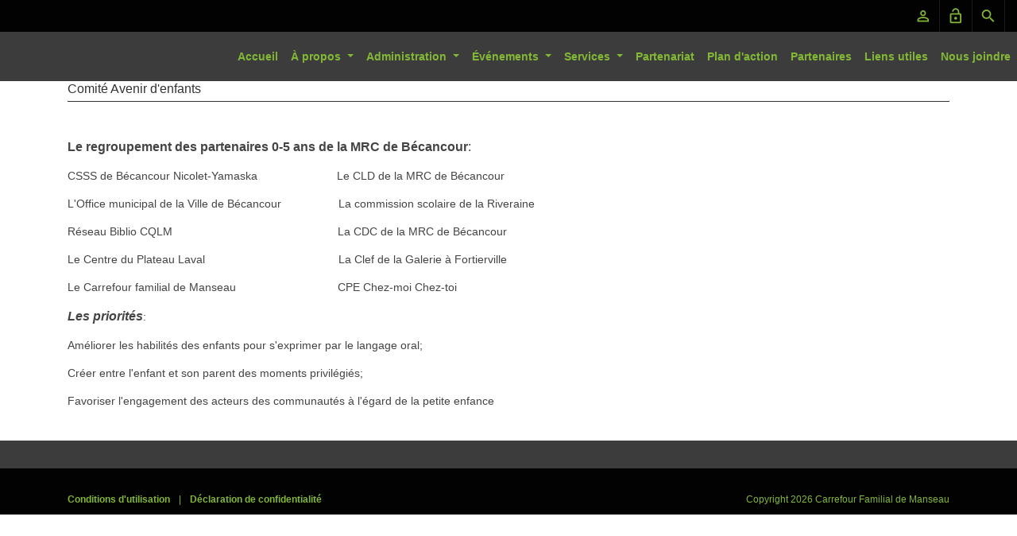

--- FILE ---
content_type: text/html; charset=utf-8
request_url: https://cfmanseau.org/Administration/Comit%C3%A9s/Comit%C3%A9Avenirdenfants.aspx
body_size: 9482
content:
<!DOCTYPE html>
<html  lang="fr-FR">
<head id="Head">
<!--*********************************************-->
<!-- DNN Platform - http://www.dnnsoftware.com   -->
<!-- Copyright (c) 2002-2018, by DNN Corporation -->
<!--*********************************************-->
<meta content="text/html; charset=UTF-8" http-equiv="Content-Type" />
<meta name="REVISIT-AFTER" content="1 DAYS" />
<meta name="RATING" content="GENERAL" />
<meta name="RESOURCE-TYPE" content="DOCUMENT" />
<meta content="text/javascript" http-equiv="Content-Script-Type" />
<meta content="text/css" http-equiv="Content-Style-Type" />
<title>
	Carrefour Familial de Manseau > Administration > Comités > Comité Avenir d'enfants
</title><meta id="MetaDescription" name="DESCRIPTION" content="Carrefour Familial de Manseau" /><meta id="MetaKeywords" name="KEYWORDS" content="DotNetNuke, DNN, Content, Management, CMS,DotNetNuke,DNN" /><meta id="MetaGenerator" name="GENERATOR" content="DotNetNuke " /><meta id="MetaRobots" name="ROBOTS" content="INDEX, FOLLOW" /><link href="/Resources/Shared/stylesheets/dnndefault/7.0.0/default.css?cdv=72" type="text/css" rel="stylesheet"/><link href="/Resources/Search/SearchSkinObjectPreview.css?cdv=72" type="text/css" rel="stylesheet"/><link href="/Portals/_default/skins/dnnbootsterv2/skin.css?cdv=72" type="text/css" rel="stylesheet"/><link href="/Portals/0/portal.css?cdv=72" type="text/css" rel="stylesheet"/><link href="https://maxcdn.bootstrapcdn.com/bootstrap/4.0.0/css/bootstrap.min.css?cdv=72" type="text/css" rel="stylesheet"/><link href="https://cdnjs.cloudflare.com/ajax/libs/font-awesome/4.7.0/css/font-awesome.css?cdv=72" type="text/css" rel="stylesheet"/><link href="https://cdnjs.cloudflare.com/ajax/libs/octicons/4.4.0/octicons.min.css?cdv=72" type="text/css" rel="stylesheet"/><link href="/Portals/_default/skins/dnnbootsterv2/assets/css/dnnbootster.css?cdv=72" type="text/css" rel="stylesheet"/><link href="/Portals/_default/skins/dnnbootsterv2/assets/themes/_default.css?cdv=72" type="text/css" rel="stylesheet"/><script src="/Resources/libraries/jQuery/03_02_01/jquery.js?cdv=72" type="text/javascript"></script><script src="/Resources/libraries/jQuery-Migrate/03_00_00/jquery-migrate.js?cdv=72" type="text/javascript"></script><script src="/Resources/libraries/jQuery-UI/01_12_01/jquery-ui.js?cdv=72" type="text/javascript"></script><meta name="viewport" content="width=device-width, initial-scale=1.0" /></head>
<body id="Body">
    
    <form method="post" action="/Administration/Comit&#233;s/Comit&#233;Avenirdenfants.aspx" id="Form" enctype="multipart/form-data">
<div class="aspNetHidden">
<input type="hidden" name="__EVENTTARGET" id="__EVENTTARGET" value="" />
<input type="hidden" name="__EVENTARGUMENT" id="__EVENTARGUMENT" value="" />
<input type="hidden" name="__VIEWSTATE" id="__VIEWSTATE" value="y8Md31+SWVGQ+zyFsOVQCWQPuQtsscEhwAp4nw2+sa87oF9CeSk1zr1lzyYsXOmdN95ZdXUR5ZB4JQzDI/x0175b5w6o8a5cl7KWRTm8L9sFoJNWVwHajnilpKr1oXXd6b8oJJtsUaJSRgJQ2Ee59q4+QARX/xeLqGaOysCknk1dN4seAp6TYfnGtdYz1hoVtfiQ2DiGKxACe7/yfPcv2Hzdqk0=" />
</div>

<script type="text/javascript">
//<![CDATA[
var theForm = document.forms['Form'];
if (!theForm) {
    theForm = document.Form;
}
function __doPostBack(eventTarget, eventArgument) {
    if (!theForm.onsubmit || (theForm.onsubmit() != false)) {
        theForm.__EVENTTARGET.value = eventTarget;
        theForm.__EVENTARGUMENT.value = eventArgument;
        theForm.submit();
    }
}
//]]>
</script>


<script src="/WebResource.axd?d=pynGkmcFUV0QF9FUpIg6KTlBBnoiILgGc0U2JvJwAdqS2Pg2838tp0JWZps1&amp;t=638901397900000000" type="text/javascript"></script>


<script type="text/javascript">
//<![CDATA[
var __cultureInfo = {"name":"fr-FR","numberFormat":{"CurrencyDecimalDigits":2,"CurrencyDecimalSeparator":",","IsReadOnly":false,"CurrencyGroupSizes":[3],"NumberGroupSizes":[3],"PercentGroupSizes":[3],"CurrencyGroupSeparator":" ","CurrencySymbol":"€","NaNSymbol":"NaN","CurrencyNegativePattern":8,"NumberNegativePattern":1,"PercentPositivePattern":0,"PercentNegativePattern":0,"NegativeInfinitySymbol":"-∞","NegativeSign":"-","NumberDecimalDigits":2,"NumberDecimalSeparator":",","NumberGroupSeparator":" ","CurrencyPositivePattern":3,"PositiveInfinitySymbol":"∞","PositiveSign":"+","PercentDecimalDigits":2,"PercentDecimalSeparator":",","PercentGroupSeparator":" ","PercentSymbol":"%","PerMilleSymbol":"‰","NativeDigits":["0","1","2","3","4","5","6","7","8","9"],"DigitSubstitution":1},"dateTimeFormat":{"AMDesignator":"","Calendar":{"MinSupportedDateTime":"\/Date(-62135578800000)\/","MaxSupportedDateTime":"\/Date(253402300799999)\/","AlgorithmType":1,"CalendarType":1,"Eras":[1],"TwoDigitYearMax":2029,"IsReadOnly":false},"DateSeparator":"/","FirstDayOfWeek":1,"CalendarWeekRule":2,"FullDateTimePattern":"dddd d MMMM yyyy HH:mm:ss","LongDatePattern":"dddd d MMMM yyyy","LongTimePattern":"HH:mm:ss","MonthDayPattern":"d MMMM","PMDesignator":"","RFC1123Pattern":"ddd, dd MMM yyyy HH\u0027:\u0027mm\u0027:\u0027ss \u0027GMT\u0027","ShortDatePattern":"dd/MM/yyyy","ShortTimePattern":"HH:mm","SortableDateTimePattern":"yyyy\u0027-\u0027MM\u0027-\u0027dd\u0027T\u0027HH\u0027:\u0027mm\u0027:\u0027ss","TimeSeparator":":","UniversalSortableDateTimePattern":"yyyy\u0027-\u0027MM\u0027-\u0027dd HH\u0027:\u0027mm\u0027:\u0027ss\u0027Z\u0027","YearMonthPattern":"MMMM yyyy","AbbreviatedDayNames":["dim.","lun.","mar.","mer.","jeu.","ven.","sam."],"ShortestDayNames":["di","lu","ma","me","je","ve","sa"],"DayNames":["dimanche","lundi","mardi","mercredi","jeudi","vendredi","samedi"],"AbbreviatedMonthNames":["janv.","févr.","mars","avr.","mai","juin","juil.","août","sept.","oct.","nov.","déc.",""],"MonthNames":["janvier","février","mars","avril","mai","juin","juillet","août","septembre","octobre","novembre","décembre",""],"IsReadOnly":false,"NativeCalendarName":"calendrier grégorien","AbbreviatedMonthGenitiveNames":["janv.","févr.","mars","avr.","mai","juin","juil.","août","sept.","oct.","nov.","déc.",""],"MonthGenitiveNames":["janvier","février","mars","avril","mai","juin","juillet","août","septembre","octobre","novembre","décembre",""]},"eras":[1,"ap. J.-C.",null,0]};//]]>
</script>

<script src="/ScriptResource.axd?d=NJmAwtEo3IpB2qHRNvCrWDU-QVdkrKanGpo7Z_9R4K9HcHvw6Rhizqfp2BjEyQYX4_iox1vL7xp0b-eDaIk4kxrVAGZsLB1nWBqgZwpri4shgvgbE7mOhnzF5Ldbhia0NMDrWg2&amp;t=5c0e0825" type="text/javascript"></script>
<script src="/ScriptResource.axd?d=dwY9oWetJoJlsfqVqgldZsADi3LhVCBaDeswLEgBM42FpSu0f5U0k-4tg2sw1ZwQxloPhLC2X6MV6xMsG5YC9dbCv_MBIxcN5N87bIhS5ZW2_sNtxP6gwHfnH7nuqifK-dDIg89B_L-xPaOL0&amp;t=5c0e0825" type="text/javascript"></script>
<div class="aspNetHidden">

	<input type="hidden" name="__VIEWSTATEGENERATOR" id="__VIEWSTATEGENERATOR" value="CA0B0334" />
	<input type="hidden" name="__VIEWSTATEENCRYPTED" id="__VIEWSTATEENCRYPTED" value="" />
</div><script src="/js/dnn.js?cdv=72" type="text/javascript"></script><script src="/js/dnn.modalpopup.js?cdv=72" type="text/javascript"></script><script src="/Resources/Shared/Scripts/jquery/jquery.hoverIntent.min.js?cdv=72" type="text/javascript"></script><script src="/js/dnncore.js?cdv=72" type="text/javascript"></script><script src="/Resources/Search/SearchSkinObjectPreview.js?cdv=72" type="text/javascript"></script><script src="/js/dnn.servicesframework.js?cdv=72" type="text/javascript"></script>
<script type="text/javascript">
//<![CDATA[
Sys.WebForms.PageRequestManager._initialize('ScriptManager', 'Form', [], [], [], 90, '');
//]]>
</script>

        
        
        



<!--CDF(Css|https://maxcdn.bootstrapcdn.com/bootstrap/4.0.0/css/bootstrap.min.css?cdv=72|DnnPageHeaderProvider|100)-->
<!--CDF(Css|https://cdnjs.cloudflare.com/ajax/libs/font-awesome/4.7.0/css/font-awesome.css?cdv=72|DnnPageHeaderProvider|100)-->
<!--CDF(Css|https://cdnjs.cloudflare.com/ajax/libs/open-iconic/1.1.1/font/css/open-iconic-bootstrap.css?cdv=72|DnnPageHeaderProvider|100)-->
<!--CDF(Css|https://cdnjs.cloudflare.com/ajax/libs/octicons/4.4.0/octicons.min.css?cdv=72|DnnPageHeaderProvider|100)-->

<!--CDF(Css|/Portals/_default/skins/dnnbootsterv2/assets/css/dnnbootster.css?cdv=72|DnnPageHeaderProvider|100)-->
<!--CDF(Css|/Portals/_default/skins/dnnbootsterv2/assets/themes/_default.css?cdv=72|DnnPageHeaderProvider|100)-->
<div class="dnnbooster">
    <header>
        <div class="fixed-top controlbarfix">        
            <div class="container-fluid">
    <div class="row topbar">
        <div class="col-md-12">
            <div class="float-left"><!-- Languages -->
    <div class="language-object" >


</div>
<!-- ./Languages --> </div>
            <div class="float-right"><ul class="list-inline general-functions">            

    <!-- Search -->
    <li class="list-inline-item">
        <a href="#searchReveal"
            data-toggle="collapse" 
            data-target="#searchReveal" 
            aria-expanded="false" 
            aria-controls="searchReveal">
                <i class="material-icons">search</i>
        </a>        
    </li><!-- ./Search -->    

    <!-- Login -->
    <li class="list-inline-item">
        
<div id="dnn_dnnLogin_loginGroup" class="loginGroup">
    <a id="dnn_dnnLogin_enhancedLoginLink" class="LoginLink" rel="nofollow" onclick="return dnnModal.show(&#39;https://cfmanseau.org/login.aspx?ReturnUrl=/Administration/Comit%C3%A9s/Comit%C3%A9Avenirdenfants.aspx&amp;popUp=true&#39;,/*showReturn*/true,300,650,true,&#39;&#39;)" href="https://cfmanseau.org/login.aspx?ReturnUrl=%2fAdministration%2fComit%c3%a9s%2fComit%c3%a9Avenirdenfants.aspx"><i class="material-icons">lock_open</i></a>
</div>
    </li><!-- ./Login -->

    
        <!-- Register -->
        <li class="list-inline-item">
            
<div id="dnn_dnnUserRegister_registerGroup" class="registerGroup">
    <ul class="buttonGroup">
        
        
    	<li class="userDisplayName"><a id="dnn_dnnUserRegister_enhancedRegisterLink" class="register" rel="nofollow" onclick="return dnnModal.show(&#39;https://cfmanseau.org/register.aspx?returnurl=https%253a%252f%252fcfmanseau.org%252fAdministration%252fComit%25c3%25a9s%252fComit%25c3%25a9Avenirdenfants.aspx&amp;popUp=true&#39;,/*showReturn*/true,600,950,true,&#39;&#39;)" href="https://cfmanseau.org/register.aspx?returnurl=https%3a%2f%2fcfmanseau.org%2fAdministration%2fComit%c3%a9s%2fComit%c3%a9Avenirdenfants.aspx"><i class="material-icons">perm_identity</i></a></li>
                                               
    </ul>
</div>
        </li>
    

</ul></div>
        </div>
    </div><!-- ./row -->
</div><div class="collapse search-bar" id="searchReveal">
    <div class="container">
        <div class="row">
            <div class="col-md-12">
                <span id="dnn_dnnSearch_ClassicSearch">
    
    
    <span class="searchInputContainer" data-moreresults="Voir plus de résultats" data-noresult="Aucun résultat trouvé">
        <input name="dnn$dnnSearch$txtSearch" type="text" maxlength="255" size="20" id="dnn_dnnSearch_txtSearch" class="NormalTextBox" aria-label="Search" autocomplete="off" placeholder="Rechercher..." />
        <a class="dnnSearchBoxClearText" title="Effacer texte recherché"></a>
    </span>
    <a id="dnn_dnnSearch_cmdSearch" class="SearchButton" href="javascript:__doPostBack(&#39;dnn$dnnSearch$cmdSearch&#39;,&#39;&#39;)">Search</a>
</span>


<script type="text/javascript">
    $(function() {
        if (typeof dnn != "undefined" && typeof dnn.searchSkinObject != "undefined") {
            var searchSkinObject = new dnn.searchSkinObject({
                delayTriggerAutoSearch : 400,
                minCharRequiredTriggerAutoSearch : 2,
                searchType: 'S',
                enableWildSearch: true,
                cultureCode: 'fr-FR',
                portalId: -1
                }
            );
            searchSkinObject.init();
            
            
            // attach classic search
            var siteBtn = $('#dnn_dnnSearch_SiteRadioButton');
            var webBtn = $('#dnn_dnnSearch_WebRadioButton');
            var clickHandler = function() {
                if (siteBtn.is(':checked')) searchSkinObject.settings.searchType = 'S';
                else searchSkinObject.settings.searchType = 'W';
            };
            siteBtn.on('change', clickHandler);
            webBtn.on('change', clickHandler);
            
            
        }
    });
</script>

            </div>
        </div>
    </div> 
</div><nav class="navbar navbar-expand-md">

    <div class="navbar-brand float-left"><a id="dnn_LOGO1_hypLogo" title="Carrefour Familial de Manseau" aria-label="Carrefour Familial de Manseau" href="https://cfmanseau.org/Accueil.aspx"></a></div>
    <div class="float-right">
        <button class="navbar-toggler" type="button" data-toggle="collapse" data-target="#dnnbootsterNav" aria-controls="exCollapsingNavbar" aria-expanded="false" aria-label="Toggle navigation">
            <span class="toggle-bar top"></span>
            <span class="toggle-bar middle1"></span>
            <span class="toggle-bar middle2"></span>
            <span class="toggle-bar bottom"></span>
        </button>

    </div>
  
    <div class="collapse navbar-collapse" id="dnnbootsterNav">
        

<!-- ./ helper -->

        <ul class="navbar-nav ml-auto">
                    <li class="nav-item "><a class="nav-link" href="https://cfmanseau.org/Accueil.aspx">Accueil</a></li>
                    <li class="nav-item  dropdown">
                        <a class="nav-link dropdown-toggle" data-toggle="dropdown" href="https://cfmanseau.org/&#192;propos.aspx" id="navbarDropdownMenuLink" aria-haspopup="true" aria-expanded="false">
                            &#192; propos
                        </a>
                                <ul class="dropdown-menu dropdown-menu-right" aria-labelledby="navbarDropdownMenuLink">
                    <li><a class="dropdown-item" href="https://cfmanseau.org/&#192;propos/Historique.aspx">Historique</a></li>                     <li><a class="dropdown-item" href="https://cfmanseau.org/&#192;propos/Objectifs.aspx">Objectifs</a></li>                     <li><a class="dropdown-item" href="https://cfmanseau.org/&#192;propos/Lettredelapr&#233;sidente.aspx">Lettre de la pr&#233;sidente</a></li>                     <li><a class="dropdown-item" href="https://cfmanseau.org/&#192;propos/Lettredeladirectrice.aspx">Lettre de la directrice</a></li>           
        </ul>

                    </li>
                    <li class="nav-item  dropdown">
                        <a class="nav-link dropdown-toggle" data-toggle="dropdown" href="https://cfmanseau.org/Administration.aspx" id="navbarDropdownMenuLink" aria-haspopup="true" aria-expanded="false">
                            Administration
                        </a>
                                <ul class="dropdown-menu dropdown-menu-right" aria-labelledby="navbarDropdownMenuLink">
                    <li class="dropdown-submenu">
                        <a class="dropdown-item dropdown-toggle" href="https://cfmanseau.org/Administration/Comit&#233;s.aspx">Comit&#233;s <span class="caret"></span></a>
                                <ul class="dropdown-menu dropdown-menu-right" aria-labelledby="navbarDropdownMenuLink">
                    <li><a class="dropdown-item" href="https://cfmanseau.org/Administration/Comit&#233;s/Comit&#233;Avenirdenfants.aspx">Comit&#233; Avenir d&#39;enfants</a></li>                     <li><a class="dropdown-item" href="https://cfmanseau.org/Administration/Comit&#233;s/Corporationded&#233;veloppementcommunautaire.aspx">Corporation de d&#233;veloppement communautaire</a></li>                     <li><a class="dropdown-item" href="https://cfmanseau.org/Administration/Comit&#233;s/RegroupementdesorganismescommunautairesFamille.aspx">Regroupement des organismes communautaires Famille</a></li>                     <li><a class="dropdown-item" href="https://cfmanseau.org/Administration/Comit&#233;s/Comit&#233;s&#224;linterne.aspx">Comit&#233;s &#224; l&#39;interne</a></li>           
        </ul>

                    </li>
                    <li><a class="dropdown-item" href="https://cfmanseau.org/Administration/Conseildadministration.aspx">Conseil d&#39;administration</a></li>                     <li><a class="dropdown-item" href="https://cfmanseau.org/Administration/&#201;quipedetravail.aspx">&#201;quipe de travail</a></li>           
        </ul>

                    </li>
                    <li class="nav-item  dropdown">
                        <a class="nav-link dropdown-toggle" data-toggle="dropdown" href="https://cfmanseau.org/&#201;v&#233;nements.aspx" id="navbarDropdownMenuLink" aria-haspopup="true" aria-expanded="false">
                            &#201;v&#233;nements
                        </a>
                                <ul class="dropdown-menu dropdown-menu-right" aria-labelledby="navbarDropdownMenuLink">
                    <li><a class="dropdown-item" href="https://cfmanseau.org/&#201;v&#233;nements/&#192;venirauCFM.aspx">&#192; venir au CFM</a></li>           
        </ul>

                    </li>
                    <li class="nav-item  dropdown">
                        <a class="nav-link dropdown-toggle" data-toggle="dropdown" href="https://cfmanseau.org/Services.aspx" id="navbarDropdownMenuLink" aria-haspopup="true" aria-expanded="false">
                            Services
                        </a>
                                <ul class="dropdown-menu dropdown-menu-right" aria-labelledby="navbarDropdownMenuLink">
                    <li><a class="dropdown-item" href="https://cfmanseau.org/Services/Actionjeunes512ans.aspx">Action jeunes 5/12 ans</a></li>                     <li><a class="dropdown-item" href="https://cfmanseau.org/Services/Maisondesjeunes.aspx">Maison des jeunes</a></li>                     <li><a class="dropdown-item" href="https://cfmanseau.org/Services/Cuisinescommunautaires.aspx">Cuisines communautaires</a></li>                     <li><a class="dropdown-item" href="https://cfmanseau.org/Services/D&#238;nerparent-enfant.aspx">D&#238;ner parent-enfant</a></li>                     <li><a class="dropdown-item" href="https://cfmanseau.org/Services/LaboratoireInternet.aspx">Laboratoire Internet</a></li>                     <li><a class="dropdown-item" href="https://cfmanseau.org/Services/Aideder&#233;f&#233;rencesetd&#233;pannage.aspx">Aide de r&#233;f&#233;rences et d&#233;pannage</a></li>                     <li><a class="dropdown-item" href="https://cfmanseau.org/Services/Accueildesnouveauxarrivants.aspx">Accueil des nouveaux arrivants</a></li>                     <li><a class="dropdown-item" href="https://cfmanseau.org/Services/Poussettesactives.aspx">Poussettes actives</a></li>                     <li><a class="dropdown-item" href="https://cfmanseau.org/Services/Contesinteractifs.aspx">Contes interactifs</a></li>                     <li><a class="dropdown-item" href="https://cfmanseau.org/Services/YAPP.aspx">Y&#39;APP</a></li>           
        </ul>

                    </li>
                    <li class="nav-item "><a class="nav-link" href="https://cfmanseau.org/Partenariat.aspx">Partenariat</a></li>
                    <li class="nav-item "><a class="nav-link" href="https://cfmanseau.org/Plandaction.aspx">Plan d&#39;action</a></li>
                    <li class="nav-item "><a class="nav-link" href="https://cfmanseau.org/Partenaires.aspx">Partenaires</a></li>
                    <li class="nav-item "><a class="nav-link" href="https://cfmanseau.org/Liensutiles.aspx">Liens utiles</a></li>
                    <li class="nav-item "><a class="nav-link" href="https://cfmanseau.org/Nousjoindre.aspx">Nous joindre</a></li>
        </ul>
<!-- ./ node count -->


    </div>
</nav>


<!--
<nav class="navbar navbar-expand-lg navbar-light bg-light">

    <div class="collapse navbar-collapse" id="navbarNavDropdown">








        <ul class="navbar-nav">




            <li class="nav-item dropdown">
                <a class="nav-link dropdown-toggle" href="http://example.com" id="navbarDropdownMenuLink" data-toggle="dropdown" aria-haspopup="true" aria-expanded="false">
                    Dropdown link
                </a>



                <ul class="dropdown-menu" aria-labelledby="navbarDropdownMenuLink">
                    <li><a class="dropdown-item" href="#">Action</a></li>
                    <li><a class="dropdown-item" href="#">Another action</a></li>



                    <li class="dropdown-submenu"><a class="dropdown-item dropdown-toggle" href="#">Submenu</a>
                        <ul class="dropdown-menu">
                            <li><a class="dropdown-item" href="#">Submenu action</a></li>
                            <li><a class="dropdown-item" href="#">Another submenu action</a></li>
                            <li class="dropdown-submenu"><a class="dropdown-item dropdown-toggle" href="#">Subsubmenu</a>
                                <ul class="dropdown-menu">
                                    <li><a class="dropdown-item" href="#">Subsubmenu action</a></li>
                                    <li><a class="dropdown-item" href="#">Another subsubmenu action</a></li>
                                </ul>
                            </li>
                            <li class="dropdown-submenu"><a class="dropdown-item dropdown-toggle" href="#">Second subsubmenu</a>
                                <ul class="dropdown-menu">
                                    <li><a class="dropdown-item" href="#">Subsubmenu action</a></li>
                                    <li><a class="dropdown-item" href="#">Another subsubmenu action</a></li>
                                </ul>
                            </li>
                        </ul>
                    </li>










        </ul>






            </li>



        </ul>










    </div>
</nav>

-->    
        </div>
    </header><!-- End Header Section -->

    <div class="header-spacer"></div>
    <div id="dnn_SliderPane" class="DNNEmptyPane"></div>

    <div class="container">
         <div class="row"><div class="col-md-12"><div id="dnn_ContentPane"><div class="DnnModule DnnModule-DNN_HTML DnnModule-492"><a name="492"></a>
<div class="bootsterContainer dnnc-clean">
    <h6 class="lined"><span id="dnn_ctr492_dnnTITLE_titleLabel" class="Head">Comité Avenir d'enfants</span>


</h6>
	<div id="dnn_ctr492_ContentPane" class="contentpane"><!-- Start_Module_492 --><div id="dnn_ctr492_ModuleContent" class="DNNModuleContent ModDNNHTMLC">
	<div id="dnn_ctr492_HtmlModule_lblContent" class="Normal">
	<p><span style="font-size: 16px;"><strong><br />
</strong></span></p>
<p><span style="font-size: 16px;"><strong>Le regroupement des partenaires 0-5 ans de la MRC de B&eacute;cancour</strong>:</span></p>
<p>CSSS de B&eacute;cancour Nicolet-Yamaska&nbsp;&nbsp;&nbsp;&nbsp;&nbsp;&nbsp;&nbsp;&nbsp;&nbsp;&nbsp;&nbsp;&nbsp;&nbsp;&nbsp;&nbsp;&nbsp;&nbsp;&nbsp;&nbsp;&nbsp;&nbsp;&nbsp;&nbsp; &nbsp;Le CLD de la MRC de B&eacute;cancour&nbsp;&nbsp;&nbsp;&nbsp;&nbsp;&nbsp;&nbsp;&nbsp;&nbsp;&nbsp;&nbsp;&nbsp;&nbsp;&nbsp;&nbsp;&nbsp;&nbsp;&nbsp;&nbsp;&nbsp;&nbsp;&nbsp;&nbsp;</p>
<p>L'Office municipal de la Ville de B&eacute;cancour&nbsp;&nbsp;&nbsp;&nbsp;&nbsp;&nbsp;&nbsp;&nbsp;&nbsp;&nbsp;&nbsp;&nbsp;&nbsp;&nbsp;&nbsp;&nbsp;&nbsp;&nbsp;La commission scolaire de la Riveraine&nbsp;&nbsp;&nbsp;&nbsp;&nbsp;&nbsp;&nbsp;&nbsp;&nbsp;&nbsp;&nbsp;&nbsp;&nbsp;&nbsp;&nbsp;&nbsp;&nbsp;&nbsp;&nbsp;&nbsp;</p>
<p>R&eacute;seau Biblio CQLM&nbsp;&nbsp;&nbsp;&nbsp;&nbsp;&nbsp;&nbsp;&nbsp;&nbsp;&nbsp;&nbsp;&nbsp;&nbsp;&nbsp;&nbsp;&nbsp;&nbsp;&nbsp;&nbsp;&nbsp;&nbsp;&nbsp;&nbsp;&nbsp;&nbsp;&nbsp;&nbsp;&nbsp;&nbsp;&nbsp;&nbsp;&nbsp;&nbsp;&nbsp;&nbsp;&nbsp;&nbsp;&nbsp;&nbsp;&nbsp;&nbsp;&nbsp;&nbsp;&nbsp;&nbsp;&nbsp;&nbsp;&nbsp;&nbsp;&nbsp;&nbsp; La CDC de la MRC de B&eacute;cancour</p>
<p>Le Centre du Plateau Laval&nbsp;&nbsp;&nbsp;&nbsp;&nbsp;&nbsp;&nbsp;&nbsp;&nbsp;&nbsp;&nbsp;&nbsp;&nbsp;&nbsp;&nbsp;&nbsp;&nbsp;&nbsp;&nbsp;&nbsp;&nbsp;&nbsp;&nbsp;&nbsp;&nbsp;&nbsp;&nbsp;&nbsp;&nbsp;&nbsp;&nbsp;&nbsp;&nbsp;&nbsp;&nbsp;&nbsp;&nbsp;&nbsp;&nbsp;&nbsp;&nbsp; La Clef de la Galerie &agrave; Fortierville&nbsp;&nbsp;&nbsp;&nbsp;&nbsp;&nbsp;&nbsp;&nbsp;&nbsp;&nbsp;&nbsp;&nbsp;&nbsp;&nbsp;&nbsp;&nbsp;&nbsp;&nbsp;&nbsp;&nbsp;&nbsp;&nbsp;&nbsp;&nbsp;</p>
<p>Le Carrefour familial de Manseau&nbsp;&nbsp;&nbsp;&nbsp;&nbsp;&nbsp;&nbsp;&nbsp;&nbsp;&nbsp;&nbsp;&nbsp;&nbsp;&nbsp;&nbsp;&nbsp;&nbsp;&nbsp;&nbsp;&nbsp;&nbsp;&nbsp;&nbsp;&nbsp;&nbsp;&nbsp;&nbsp;&nbsp;&nbsp;&nbsp;&nbsp;&nbsp;CPE Chez-moi Chez-toi</p>
<p><strong><span style="font-size: 16px;"><em>Les priorit&eacute;s</em></span></strong>:</p>
<p>Am&eacute;liorer les habilit&eacute;s des enfants pour s'exprimer par le langage oral;</p>
<p>Cr&eacute;er entre l'enfant et son parent des moments privil&eacute;gi&eacute;s;</p>
<p>Favoriser l'engagement des acteurs des communaut&eacute;s &agrave; l'&eacute;gard de la petite enfance</p>
</div>

</div><!-- End_Module_492 --></div>
</div>
</div></div></div> </div>
    </div><!-- End : Content Pane : full width -->

    <section>
        <div class="container-fluid">
    <div class="row"><div id="dnn_TopAPane" class="col-md-12 DNNEmptyPane"></div></div>
</div>
<div class="container">
    <div class="row"><div id="dnn_TopBPane" class="col-md-12 DNNEmptyPane"></div></div>
</div>

<div class="container">
    <div class="row">
        <div id="dnn_Row1_Grid3_Pane" class="col-md-3 DNNEmptyPane"></div>
        <div id="dnn_Row1_Grid9_Pane" class="col-md-9 DNNEmptyPane"></div>
    </div>
    <div class="row">
        <div id="dnn_Row2_Grid4_Pane" class="col-md-4 DNNEmptyPane"></div>
        <div id="dnn_Row2_Grid8_Pane" class="col-md-8 DNNEmptyPane"></div>
    </div>
    <div class="row">
        <div id="dnn_Row3_Grid5_Pane" class="col-md-5 DNNEmptyPane"></div>
        <div id="dnn_Row3_Grid7_Pane" class="col-md-7 DNNEmptyPane"></div>
    </div>
    <div class="row">
        <div id="dnn_Row4_Grid1_Pane" class="col-md-6 DNNEmptyPane"></div>
        <div id="dnn_Row4_Grid2_Pane" class="col-md-6 DNNEmptyPane"></div>
    </div>
    <div class="row">
        <div id="dnn_Row5_Grid7_Pane" class="col-md-7 DNNEmptyPane"></div>
        <div id="dnn_Row5_Grid5_Pane" class="col-md-5 DNNEmptyPane"></div>
    </div>
    <div class="row">
        <div id="dnn_Row6_Grid8_Pane" class="col-md-8 DNNEmptyPane"></div>
        <div id="dnn_Row6_Grid4_Pane" class="col-md-4 DNNEmptyPane"></div>
    </div>
    <div class="row">
        <div id="dnn_Row7_Grid9_Pane" class="col-md-9 DNNEmptyPane"></div>
        <div id="dnn_Row7_Grid3_Pane" class="col-md-3 DNNEmptyPane"></div>
    </div>
</div>

<div class="container-fluid">
    <div class="row"><div id="dnn_Full_ScreenA_Pane" class="col-md-12 DNNEmptyPane"></div></div>
</div>

<div class="container">
    <div class="row"><div id="dnn_TopCPane" class="col-md-12 DNNEmptyPane"></div></div>
</div>

<div class="container">
    <div class="row">
        <div id="dnn_Row8_Grid4_Pane1" class="col-md-4 DNNEmptyPane"></div>
        <div id="dnn_Row8_Grid4_Pane2" class="col-md-4 DNNEmptyPane"></div>
        <div id="dnn_Row8_Grid4_Pane3" class="col-md-4 DNNEmptyPane"></div>
    </div>
    <div class="row">
        <div id="dnn_Row9_Grid3_Pane1" class="col-md-3 DNNEmptyPane"></div>
        <div id="dnn_Row9_Grid6_Pane" class="col-md-6 DNNEmptyPane"></div>
        <div id="dnn_Row9_Grid3_Pane2" class="col-md-3 DNNEmptyPane"></div>
    </div>
    <div class="row">
        <div id="dnn_Row10_Grid3_Pane1" class="col-md-3 DNNEmptyPane"></div>
        <div id="dnn_Row10_Grid3_Pane2" class="col-md-3 DNNEmptyPane"></div>
        <div id="dnn_Row10_Grid3_Pane3" class="col-md-3 DNNEmptyPane"></div>
        <div id="dnn_Row10_Grid3_Pane4" class="col-md-3 DNNEmptyPane"></div>
    </div>
</div>

<div class="container-fluid">
    <div class="row"><div id="dnn_Full_ScreenB_Pane" class="col-md-12 DNNEmptyPane"></div></div>
</div>

<div class="container">
    <div class="row">
        <div id="dnn_Row11_Grid9_Pane" class="col-md-9 DNNEmptyPane"></div>
        <div id="dnn_Row11_Grid3_Pane" class="col-md-3 DNNEmptyPane"></div>
    </div>
    <div class="row">
        <div id="dnn_Row12_Grid8_Pane" class="col-md-8 DNNEmptyPane"></div>
        <div id="dnn_Row12_Grid4_Pane" class="col-md-4 DNNEmptyPane"></div>
    </div>
    <div class="row">
        <div id="dnn_Row13_Grid7_Pane" class="col-md-7 DNNEmptyPane"></div>
        <div id="dnn_Row13_Grid5_Pane" class="col-md-5 DNNEmptyPane"></div>
    </div>
    <div class="row">
        <div id="dnn_Row14_Grid6_Pane1" class="col-md-6 DNNEmptyPane"></div>
        <div id="dnn_Row14_Grid6_Pane2" class="col-md-6 DNNEmptyPane"></div>
    </div>
    <div class="row">
        <div id="dnn_Row15_Grid5_Pane" class="col-md-5 DNNEmptyPane"></div>
        <div id="dnn_Row15_Grid7_Pane" class="col-md-7 DNNEmptyPane"></div>
    </div>
    <div class="row">
        <div id="dnn_Row16_Grid4_Pane" class="col-md-4 DNNEmptyPane"></div>
        <div id="dnn_Row16_Grid8_Pane" class="col-md-8 DNNEmptyPane"></div>
    </div>
    <div class="row">
        <div id="dnn_Row17_Grid3_Pane" class="col-md-3 DNNEmptyPane"></div>
        <div id="dnn_Row17_Grid9_Pane" class="col-md-9 DNNEmptyPane"></div>
    </div>
</div>

<div class="container">
    <div class="row"><div id="dnn_Bottom_Pane" class="col-md-12 DNNEmptyPane"></div></div>
</div>

<div class="container-fluid">
    <div class="row"><div id="dnn_Full_Bottom_Pane" class="col-md-12 DNNEmptyPane"></div></div>
</div>
    </section><!-- End : Content Areas -->

    <footer>
        <div class="container">
            <div class="row">
    <div class="col-md-12"><div id="dnn_FooterTop" class="DNNEmptyPane"></div></div>
</div>
<div class="row">
    <div class="col-md-3"><div id="dnn_FooterTopLeft" class="DNNEmptyPane"></div></div>
    <div class="col-md-9"><div id="dnn_FooterTopRight" class="DNNEmptyPane"></div></div>
</div>
<div class="row">
    <div class="col-md-4"><div id="dnn_FooterLeft" class="DNNEmptyPane"></div></div>
    <div class="col-md-4"><div id="dnn_FooterCenter" class="DNNEmptyPane"></div></div>
    <div class="col-md-4"><div id="dnn_FooterRight" class="DNNEmptyPane"></div></div>
</div>
<div class="row">
    <div class="col-md-3"><div id="dnn_FooterLeft1" class="DNNEmptyPane"></div></div>
    <div class="col-md-3"><div id="dnn_FooterLeft2" class="DNNEmptyPane"></div></div>
    <div class="col-md-3"><div id="dnn_FooterRight1" class="DNNEmptyPane"></div></div>
    <div class="col-md-3"><div id="dnn_FooterRight2" class="DNNEmptyPane"></div></div>
</div>
<div class="row">
    <div class="col-md-12"><div id="dnn_FooterBottom" class="DNNEmptyPane"></div></div>
</div>
        </div>
        <div class="legal-footer">
            <div class="container">
                <div class="row">
    <div class="col-md-6 to-left">
        <ul class="list-inline">
            <li class="list-inline-item"><a id="dnn_dnnTerms_hypTerms" class="SkinObject" rel="nofollow" href="https://cfmanseau.org/terms.aspx">Conditions d'utilisation</a></li>
            <li class="list-inline-item">|</li>
            <li class="list-inline-item"><a id="dnn_dnnPrivacy_hypPrivacy" class="SkinObject" rel="nofollow" href="https://cfmanseau.org/privacy.aspx">Déclaration de confidentialité</a></li>		    
        </ul>
    </div>
    <div class="col-md-6 to-right">
        <span id="dnn_dnnCopyright_lblCopyright" class="SkinObject">Copyright 2026 Carrefour Familial de Manseau</span>

    <div>
</div>

            </div>
        </div>
    </footer>  

</div> <!-- ./dnnbootster -->
<!--CDF(Javascript|https://cdnjs.cloudflare.com/ajax/libs/popper.js/1.12.9/umd/popper.min.js?cdv=72|DnnFormBottomProvider|100)-->
<!--CDF(Javascript|https://maxcdn.bootstrapcdn.com/bootstrap/4.0.0/js/bootstrap.min.js?cdv=72|DnnFormBottomProvider|100)-->
<!--CDF(Javascript|/Portals/_default/skins/dnnbootsterv2/assets/js/bootster.js?cdv=72|DnnFormBottomProvider|100)-->
        <input name="ScrollTop" type="hidden" id="ScrollTop" />
        <input name="__dnnVariable" type="hidden" id="__dnnVariable" autocomplete="off" value="`{`__scdoff`:`1`,`sf_siteRoot`:`/`,`sf_tabId`:`111`}" />
        <input name="__RequestVerificationToken" type="hidden" value="1wcejL5e1E4JL8i3izvzrcGMUbN2rKoYjcEHHd7KKUaoZic751eEcb9ZVRpnFgU3_h6wKw2" /><script src="https://cdnjs.cloudflare.com/ajax/libs/popper.js/1.12.9/umd/popper.min.js?cdv=72" type="text/javascript"></script><script src="https://maxcdn.bootstrapcdn.com/bootstrap/4.0.0/js/bootstrap.min.js?cdv=72" type="text/javascript"></script><script src="/Portals/_default/skins/dnnbootsterv2/assets/js/bootster.js?cdv=72" type="text/javascript"></script>
    </form>
    <!--CDF(Javascript|/js/dnncore.js?cdv=72|DnnBodyProvider|100)--><!--CDF(Javascript|/js/dnn.modalpopup.js?cdv=72|DnnBodyProvider|50)--><!--CDF(Css|/Resources/Shared/stylesheets/dnndefault/7.0.0/default.css?cdv=72|DnnPageHeaderProvider|5)--><!--CDF(Css|/Portals/_default/skins/dnnbootsterv2/skin.css?cdv=72|DnnPageHeaderProvider|15)--><!--CDF(Css|/Portals/0/portal.css?cdv=72|DnnPageHeaderProvider|35)--><!--CDF(Css|/Resources/Search/SearchSkinObjectPreview.css?cdv=72|DnnPageHeaderProvider|10)--><!--CDF(Javascript|/Resources/Search/SearchSkinObjectPreview.js?cdv=72|DnnBodyProvider|100)--><!--CDF(Javascript|/js/dnn.js?cdv=72|DnnBodyProvider|12)--><!--CDF(Javascript|/js/dnn.servicesframework.js?cdv=72|DnnBodyProvider|100)--><!--CDF(Javascript|/Resources/Shared/Scripts/jquery/jquery.hoverIntent.min.js?cdv=72|DnnBodyProvider|55)--><!--CDF(Javascript|/Resources/libraries/jQuery/03_02_01/jquery.js?cdv=72|DnnPageHeaderProvider|5)--><!--CDF(Javascript|/Resources/libraries/jQuery-Migrate/03_00_00/jquery-migrate.js?cdv=72|DnnPageHeaderProvider|6)--><!--CDF(Javascript|/Resources/libraries/jQuery-UI/01_12_01/jquery-ui.js?cdv=72|DnnPageHeaderProvider|10)-->
    
</body>
</html>

--- FILE ---
content_type: text/css
request_url: https://cfmanseau.org/Portals/_default/skins/dnnbootsterv2/skin.css?cdv=72
body_size: 311
content:
.Normal                 { font-size: 14px; line-height: 1.428; }
.dnnActions             { display: inline-block; }
.dnnActions li          { margin-right: 5px; list-style: none; float: left; }
.dnnCheckbox .mark      { background: none;}
.form-group .dnnLabel   { text-align: left; width: auto; }
.dnnLabel + span        { white-space: normal; }

#ControlBar, #ControlBar:before, #ControlBar:after, #ControlBar *:before, #ControlBar *:after,
#ControlBar li, #ControlBar li:before, #ControlBar li:after,
#ControlBar a, #ControlBar a:before, #ControlBar a:after,
.dnn_mact, .dnn_mact:before, .dnn_mact:after, .dnn_mact *:before, .dnn_mact *:after,
.dnn_mact li, .dnn_mact li:before, .dnn_mact li:after {
    -webkit-box-sizing: content-box !important; 
    -moz-box-sizing: content-box !important; 
    box-sizing: content-box !important; 
}

.dnnSortable {
    min-height: 50px !important;
}

/*
.paneOutline {
    margin: 5px 0;
    height: 50px;
    line-height: 50px;
    border: 1px solid #ccc;
    text-align: center;
    color: #666;
}
.paneOutline_display {
    margin: 2px 1px;
    height: 50px;
    line-height: 50px;
    background: #eee;
    border: 1px solid #ccc;
    text-align: center;
}*/


--- FILE ---
content_type: text/css
request_url: https://cfmanseau.org/Portals/_default/skins/dnnbootsterv2/assets/css/dnnbootster.css?cdv=72
body_size: 6166
content:
@import url("https://fonts.googleapis.com/css?family=Open+Sans:300,400,600,700");
@import url("https://fonts.googleapis.com/css?family=Open+Sans+Condensed:300,700");
@import url("https://fonts.googleapis.com/icon?family=Material+Icons");
.color-swatch {
  width: 18%;
  height: 50px;
  line-height: 50px;
  display: inline-block; }

.highlight {
  padding: 9px 14px;
  margin-bottom: 14px;
  background-color: #f7f7f9;
  border: 1px solid #e1e1e8; }

.paneOutline_display {
  margin: 2px 1px;
  height: 50px;
  line-height: 50px;
  background: #eee;
  border: 1px solid #ccc;
  text-align: center; }

.admin {
  top: 53px !important;
  z-index: 9; }

.header-spacer {
  margin-top: 102px; }

.header-spacer-admin {
  margin-top: 155px; }

.dnnbooster header span, .dnnbooster header span.normal {
  text-decoration: none;
  -webkit-transition: all 0.5s ease-in-out;
  -khtml-transition: all 0.5s ease-in-out;
  -moz-transition: all 0.5s ease-in-out;
  -ms-transition: all 0.5s ease-in-out;
  -o-transition: all 0.5s ease-in-out;
  transition: all 0.5s ease-in-out;
  font-size: 0.75rem; }

.dnnbooster header .topbar {
  height: 40px;
  font-size: 0.75rem;
  line-height: 40px; }
  .dnnbooster header .topbar .general-functions a:link, .dnnbooster header .topbar .general-functions a:visited, .dnnbooster header .topbar .general-functions a:focus, .dnnbooster header .topbar .general-functions a:active {
    text-decoration: none;
    -webkit-transition: all 0.5s ease-in-out;
    -khtml-transition: all 0.5s ease-in-out;
    -moz-transition: all 0.5s ease-in-out;
    -ms-transition: all 0.5s ease-in-out;
    -o-transition: all 0.5s ease-in-out;
    transition: all 0.5s ease-in-out; }
  .dnnbooster header .topbar .general-functions .open > .dropdown-menu {
    -webkit-transform: scale, 1, 1;
    -khtml-transform: scale, 1, 1;
    -moz-transform: scale, 1, 1;
    -ms-transform: scale, 1, 1;
    -o-transform: scale, 1, 1;
    transform: scale, 1, 1;
    opacity: 1; }
  .dnnbooster header .topbar .general-functions .dropdown-menu {
    opacity: .3;
    display: block;
    -webkit-origin: top;
    -khtml-origin: top;
    -moz-origin: top;
    -ms-origin: top;
    -o-origin: top;
    origin: top;
    -webkit-transition: all 0.2s linear;
    -khtml-transition: all 0.2s linear;
    -moz-transition: all 0.2s linear;
    -ms-transition: all 0.2s linear;
    -o-transition: all 0.2s linear;
    transition: all 0.2s linear;
    -webkit-transform: scale(1, 0);
    -khtml-transform: scale(1, 0);
    -moz-transform: scale(1, 0);
    -ms-transform: scale(1, 0);
    -o-transform: scale(1, 0);
    transform: scale(1, 0);
    -webkit-animation-fill-mode: forwards;
    animation-fill-mode: forwards;
    z-index: 1005 !important;
    width: 40px;
    min-width: inherit;
    border-top-color: transparent;
    padding: 0;
    margin: 0;
    text-align: center;
    margin-top: -1px; }
  .dnnbooster header .topbar .general-functions .dropdown-toggle:after {
    display: none; }
  .dnnbooster header .topbar .general-functions li {
    float: right;
    border: none;
    margin: 0;
    border-right: solid 1px; }
    .dnnbooster header .topbar .general-functions li li {
      border: none; }
    .dnnbooster header .topbar .general-functions li .buttonGroup {
      list-style: none;
      margin: 0 !important; }
    .dnnbooster header .topbar .general-functions li .material-icons {
      font-size: 1.8em;
      display: block;
      width: 40px;
      height: 40px;
      line-height: 40px;
      text-align: center; }
    .dnnbooster header .topbar .general-functions li a {
      font-size: 12px;
      display: block;
      border: none;
      line-height: 38px;
      text-align: center; }
    .dnnbooster header .topbar .general-functions li:first-child {
      border-left: none; }
    .dnnbooster header .topbar .general-functions li:first-child a:before {
      display: none; }
    .dnnbooster header .topbar .general-functions li .notification-holder a {
      display: block;
      position: relative;
      height: 40px;
      width: 40px;
      font-size: 0;
      text-align: center; }
    .dnnbooster header .topbar .general-functions li .notification-holder .buttonGroup .userDisplayName, .dnnbooster header .topbar .general-functions li .notification-holder .buttonGroup .userProfileImg, .dnnbooster header .topbar .general-functions li .notification-holder .buttonGroup .userMessages {
      display: none; }
    .dnnbooster header .topbar .general-functions li .notification-holder .buttonGroup .userNotifications strong:before {
      font-family: 'Material Icons';
      content: "forum";
      font-weight: 400;
      font-size: 24px; }
    .dnnbooster header .topbar .general-functions li .notification-holder .buttonGroup .userNotifications span {
      line-height: 18px;
      -webkit-border-radius: 50%;
      -khtml-border-radius: 50%;
      -moz-border-radius: 50%;
      -ms-border-radius: 50%;
      -o-border-radius: 50%;
      border-radius: 50%;
      background-clip: padding-box;
      /* stops bg color from leaking outside the border: */
      font-weight: 400;
      font-size: 10px;
      text-align: center;
      width: 18px;
      top: 50%;
      right: 10px;
      z-index: 10;
      display: block;
      position: absolute;
      overflow: hidden; }
    .dnnbooster header .topbar .general-functions li .message-holder a {
      display: block;
      position: relative;
      height: 40px;
      width: 40px;
      font-size: 0;
      -webkit-transition: all 0.5s ease-in-out;
      -khtml-transition: all 0.5s ease-in-out;
      -moz-transition: all 0.5s ease-in-out;
      -ms-transition: all 0.5s ease-in-out;
      -o-transition: all 0.5s ease-in-out;
      transition: all 0.5s ease-in-out; }
    .dnnbooster header .topbar .general-functions li .message-holder .buttonGroup .userDisplayName {
      display: none; }
    .dnnbooster header .topbar .general-functions li .message-holder .buttonGroup .userProfileImg {
      display: none; }
    .dnnbooster header .topbar .general-functions li .message-holder .buttonGroup .userNotifications {
      display: none; }
    .dnnbooster header .topbar .general-functions li .message-holder .buttonGroup .userMessages strong:before {
      font-family: 'Material Icons';
      content: "mail_outline";
      font-weight: 400;
      font-style: normal;
      font-size: 24px;
      line-height: 40px;
      -webkit-font-smoothing: antialiased; }
    .dnnbooster header .topbar .general-functions li .message-holder .buttonGroup .userMessages span {
      line-height: 18px;
      -webkit-border-radius: 50%;
      -khtml-border-radius: 50%;
      -moz-border-radius: 50%;
      -ms-border-radius: 50%;
      -o-border-radius: 50%;
      border-radius: 50%;
      background-clip: padding-box;
      /* stops bg color from leaking outside the border: */
      font-weight: 400;
      font-size: 10px;
      text-align: center;
      width: 18px;
      top: 50%;
      right: 10px;
      z-index: 10;
      display: block;
      position: absolute;
      overflow: hidden; }
    .dnnbooster header .topbar .general-functions li .profile-holder a {
      display: block;
      position: relative;
      height: 40px;
      width: 40px;
      font-size: 0;
      text-align: center;
      border-left: solid 1px; }
    .dnnbooster header .topbar .general-functions li .profile-holder .buttonGroup .userDisplayName {
      display: none; }
    .dnnbooster header .topbar .general-functions li .profile-holder .buttonGroup .userMessages {
      display: none; }
    .dnnbooster header .topbar .general-functions li .profile-holder .buttonGroup .userNotifications {
      display: none; }
    .dnnbooster header .topbar .general-functions li .profile-holder .buttonGroup .userProfileImg {
      height: 40px;
      width: 40px; }
      .dnnbooster header .topbar .general-functions li .profile-holder .buttonGroup .userProfileImg a {
        -webkit-transition: all 0.5s ease-in-out;
        -khtml-transition: all 0.5s ease-in-out;
        -moz-transition: all 0.5s ease-in-out;
        -ms-transition: all 0.5s ease-in-out;
        -o-transition: all 0.5s ease-in-out;
        transition: all 0.5s ease-in-out;
        text-align: center; }
      .dnnbooster header .topbar .general-functions li .profile-holder .buttonGroup .userProfileImg img {
        -webkit-border-radius: 50%;
        -khtml-border-radius: 50%;
        -moz-border-radius: 50%;
        -ms-border-radius: 50%;
        -o-border-radius: 50%;
        border-radius: 50%;
        background-clip: padding-box;
        /* stops bg color from leaking outside the border: */
        border: solid 2px blue;
        width: 25px; }
        .dnnbooster header .topbar .general-functions li .profile-holder .buttonGroup .userProfileImg img:hover {
          border: solid 2px;
          -webkit-transition: all 0.5s ease-in-out;
          -khtml-transition: all 0.5s ease-in-out;
          -moz-transition: all 0.5s ease-in-out;
          -ms-transition: all 0.5s ease-in-out;
          -o-transition: all 0.5s ease-in-out;
          transition: all 0.5s ease-in-out; }
  .dnnbooster header .topbar .language-object .Language {
    padding: 0 3px; }
    .dnnbooster header .topbar .language-object .Language img {
      height: 20px;
      border: solid 1px transparent;
      opacity: .6; }
    .dnnbooster header .topbar .language-object .Language.selected img {
      opacity: 1; }

.dnnbooster header .search-bar {
  padding: 5px 0; }
  .dnnbooster header .search-bar .SearchButton {
    display: none;
    visibility: hidden; }
  .dnnbooster header .search-bar .searchInputContainer {
    width: 100%;
    z-index: 15; }
    .dnnbooster header .search-bar .searchInputContainer .NormalTextBox {
      width: 100%;
      height: 40px;
      line-height: 40px;
      font-size: 1rem;
      padding: 0 20px;
      border: none;
      outline: none; }
    .dnnbooster header .search-bar .searchInputContainer a.dnnSearchBoxClearText {
      right: 10px;
      top: 15px;
      margin: 0; }
    .dnnbooster header .search-bar .searchInputContainer ul.searchSkinObjectPreview {
      border-top: none;
      width: 100%;
      padding: 0; }

.dnnbooster header .navbar {
  padding: 0; }
  .dnnbooster header .navbar .navbar-brand {
    height: 62px; }
  .dnnbooster header .navbar img {
    height: 40px !important;
    width: auto; }
  .dnnbooster header .navbar .navbar-nav .nav-link {
    line-height: 62px;
    padding-top: 0;
    padding-bottom: 0;
    font-size: 0.875rem; }
    .dnnbooster header .navbar .navbar-nav .nav-link:hover {
      -webkit-transition: all 0.5s ease-in-out;
      -khtml-transition: all 0.5s ease-in-out;
      -moz-transition: all 0.5s ease-in-out;
      -ms-transition: all 0.5s ease-in-out;
      -o-transition: all 0.5s ease-in-out;
      transition: all 0.5s ease-in-out; }
  .dnnbooster header .navbar .navbar-nav .nav-item .dropdown-menu {
    font-size: 0.875rem;
    font-weight: 400;
    line-height: 40px;
    -webkit-border-radius: 0;
    -khtml-border-radius: 0;
    -moz-border-radius: 0;
    -ms-border-radius: 0;
    -o-border-radius: 0;
    border-radius: 0;
    background-clip: padding-box;
    /* stops bg color from leaking outside the border: */
    margin: 0;
    padding: 0;
    border: 0; }
    .dnnbooster header .navbar .navbar-nav .nav-item .dropdown-menu .dropdown-item:focus, .dnnbooster header .navbar .navbar-nav .nav-item .dropdown-menu .dropdown-item:hover {
      text-decoration: none; }
    .dnnbooster header .navbar .navbar-nav .nav-item .dropdown-menu .dropdown-submenu {
      position: relative; }
    .dnnbooster header .navbar .navbar-nav .nav-item .dropdown-menu .dropdown-submenu a::after {
      -webkit-transform: rotate(-90deg);
      -ms-transform: rotate(-90deg);
      transform: rotate(-90deg);
      position: absolute;
      right: 6px;
      top: 45%; }
    .dnnbooster header .navbar .navbar-nav .nav-item .dropdown-menu .dropdown-submenu .dropdown-menu {
      top: 0;
      left: 100%;
      margin-left: .1rem;
      margin-right: .1rem; }
  .dnnbooster header .navbar .navbar-toggler {
    background: none;
    cursor: pointer;
    position: relative;
    width: 46px;
    height: 46px;
    margin: 8px 0;
    margin-right: 15px;
    font-size: 1.25rem;
    line-height: 1rem;
    border: solid 1px red;
    border: none;
    outline: none; }
    .dnnbooster header .navbar .navbar-toggler .toggle-bar {
      display: block;
      position: absolute;
      left: 25%;
      height: 2px;
      width: 75%;
      -webkit-transform: rotate(0deg);
      -khtml-transform: rotate(0deg);
      -moz-transform: rotate(0deg);
      -ms-transform: rotate(0deg);
      -o-transform: rotate(0deg);
      transform: rotate(0deg);
      -webkit-transition: 0.25s ease-in-out;
      -khtml-transition: 0.25s ease-in-out;
      -moz-transition: 0.25s ease-in-out;
      -ms-transition: 0.25s ease-in-out;
      -o-transition: 0.25s ease-in-out;
      transition: 0.25s ease-in-out; }
      .dnnbooster header .navbar .navbar-toggler .toggle-bar.top {
        top: 25%; }
      .dnnbooster header .navbar .navbar-toggler .toggle-bar.middle1, .dnnbooster header .navbar .navbar-toggler .toggle-bar.middle2 {
        top: 50%; }
      .dnnbooster header .navbar .navbar-toggler .toggle-bar.bottom {
        top: 75%; }
    .dnnbooster header .navbar .navbar-toggler.open .toggle-bar.top {
      top: 18px;
      width: 0%;
      left: 50%; }
    .dnnbooster header .navbar .navbar-toggler.open .toggle-bar.middle1 {
      -webkit-transform: rotate(45deg);
      -khtml-transform: rotate(45deg);
      -moz-transform: rotate(45deg);
      -ms-transform: rotate(45deg);
      -o-transform: rotate(45deg);
      transform: rotate(45deg); }
    .dnnbooster header .navbar .navbar-toggler.open .toggle-bar.middle2 {
      -webkit-transform: rotate(-45deg);
      -khtml-transform: rotate(-45deg);
      -moz-transform: rotate(-45deg);
      -ms-transform: rotate(-45deg);
      -o-transform: rotate(-45deg);
      transform: rotate(-45deg); }
    .dnnbooster header .navbar .navbar-toggler.open .toggle-bar.bottom {
      top: 18px;
      width: 0%;
      left: 50%; }

.dnnbooster .page-header {
  background-size: cover;
  padding: 20px 0;
  margin-bottom: 20px; }
  .dnnbooster .page-header.background-01 {
    background: url("../img/header-01-bg.jpg") no-repeat bottom center; }
  .dnnbooster .page-header.background-02 {
    background: url("../img/header-02-bg.jpg") no-repeat bottom center; }
  .dnnbooster .page-header.background-03 {
    background: url("../img/header-03-bg.jpg") no-repeat bottom center; }
  .dnnbooster .page-header.background-04 {
    background: url("../img/header-04-bg.png") repeat top left; }
  .dnnbooster .page-header.background-05 {
    background: url("../img/header-05-bg.png") repeat top left; }
  .dnnbooster .page-header.background-06 {
    background: url("../img/header-06-bg.png") repeat top left; }
  .dnnbooster .page-header.background-07 {
    background: url("../img/header-07-bg.png") repeat top left; }
  .dnnbooster .page-header.background-08 {
    background: url("../img/header-08-bg.png") repeat top left; }
  .dnnbooster .page-header.background-09 {
    background: url("../img/header-09-bg.png") repeat top left; }
  .dnnbooster .page-header.background-10 {
    background: url("../img/header-10-bg.png") repeat top left; }
  .dnnbooster .page-header h1 {
    margin-bottom: 0;
    font-weight: 600;
    font-size: 2rem; }
  .dnnbooster .page-header p {
    font-size: 0.75rem;
    margin: 0; }

.dnnbooster footer {
  padding: 30px 0 0 0; }
  .dnnbooster footer a:hover {
    text-decoration: none;
    -webkit-transition: all 0.5s ease-in-out;
    -khtml-transition: all 0.5s ease-in-out;
    -moz-transition: all 0.5s ease-in-out;
    -ms-transition: all 0.5s ease-in-out;
    -o-transition: all 0.5s ease-in-out;
    transition: all 0.5s ease-in-out; }
  .dnnbooster footer .legal-footer {
    font-size: 0.75rem;
    padding: 30px 0 10px 0; }

.dnnbooster .bootsterContainer.dnnc-clean {
  margin: 0;
  padding: 0;
  border: none; }
  .dnnbooster .bootsterContainer.dnnc-clean h1.lined, .dnnbooster .bootsterContainer.dnnc-clean h2.lined, .dnnbooster .bootsterContainer.dnnc-clean h3.lined, .dnnbooster .bootsterContainer.dnnc-clean h4.lined, .dnnbooster .bootsterContainer.dnnc-clean h5.lined, .dnnbooster .bootsterContainer.dnnc-clean h6.lined {
    border-bottom: solid 1px; }

.dnnbooster .bootsterContainer.dnnc-footer-clean, .dnnbooster .bootsterContainer.dnnc-footer-clean p {
  color: #fff; }

.dnnbooster .bootsterContainer.dnnc-panel {
  margin-bottom: 10px;
  background-color: #fff;
  border: 1px solid;
  font-weight: 600;
  font-size: 1rem; }
  .dnnbooster .bootsterContainer.dnnc-panel .contentpane {
    padding: 20px; }
    .dnnbooster .bootsterContainer.dnnc-panel .contentpane p {
      margin-bottom: 0; }
  .dnnbooster .bootsterContainer.dnnc-panel .panel-heading {
    padding: 10px 20px;
    border-bottom: 1px solid; }
  .dnnbooster .bootsterContainer.dnnc-panel span {
    margin-bottom: 0; }

.dnnbooster .list {
  list-style-type: none; }
  .dnnbooster .list li:before {
    font-family: FontAwesome;
    font-size: inherit;
    text-rendering: auto;
    -webkit-font-smoothing: antialiased;
    -moz-osx-font-smoothing: grayscale;
    margin-right: 10px;
    line-height: 28px; }
  .dnnbooster .list li {
    list-style-position: inside;
    text-indent: -22px;
    padding-left: 22px; }
    .dnnbooster .list li > ul > li {
      list-style-position: inside;
      text-indent: -44px;
      padding-left: 44px; }
  .dnnbooster .list li > ul {
    padding-left: 20px; }
  .dnnbooster .list li > ul > li > ul {
    padding-left: 40px; }
  .dnnbooster .list li > ul > li > ul > li > ul {
    padding-left: 60px; }
  .dnnbooster .list.angle-double li:before {
    content: "\f101"; }
  .dnnbooster .list.arrow li:before {
    content: "\f061"; }
  .dnnbooster .list.arrow-circle li:before {
    content: "\f0a9"; }
  .dnnbooster .list.chevron li:before {
    content: "\f054"; }
  .dnnbooster .list.chevron-circle li:before {
    content: "\f138"; }
  .dnnbooster .list.caret li:before {
    content: "\f0da"; }
  .dnnbooster .list.caret-square li:before {
    content: "\f152"; }
  .dnnbooster .list.tick li:before {
    content: "\f00c"; }
  .dnnbooster .list.tick-circle li:before {
    content: "\f05d"; }
  .dnnbooster .list.cross li:before {
    content: "\f00d"; }
  .dnnbooster .list.cross-circle li:before {
    content: "\f05c"; }
  .dnnbooster .list.link li:before {
    content: "\f0c1"; }
  .dnnbooster .list.anchor li:before {
    content: "\f13d"; }
  .dnnbooster .list.hand li:before {
    content: "\f0a4"; }
  .dnnbooster .list.cog li:before {
    content: "\f013"; }

.dnnbooster .social-list {
  list-style-type: none; }
  .dnnbooster .social-list li {
    display: inline-block;
    height: 30px;
    width: 30px; }
    .dnnbooster .social-list li:hover {
      -webkit-transition: all 0.5s ease-in-out;
      -khtml-transition: all 0.5s ease-in-out;
      -moz-transition: all 0.5s ease-in-out;
      -ms-transition: all 0.5s ease-in-out;
      -o-transition: all 0.5s ease-in-out;
      transition: all 0.5s ease-in-out; }
    .dnnbooster .social-list li a {
      line-height: 30px;
      width: 30px;
      display: block;
      text-align: center; }
    .dnnbooster .social-list li.facebook:hover a {
      background: #3b5998;
      color: white; }
    .dnnbooster .social-list li.twitter:hover a {
      background: #00b6f1;
      color: white; }
    .dnnbooster .social-list li.google:hover a {
      background: #df4a32;
      color: white; }
    .dnnbooster .social-list li.linkedin:hover a {
      background: #007bb6;
      color: white; }
    .dnnbooster .social-list li.tumblr:hover a {
      background: #35465d;
      color: white; }
    .dnnbooster .social-list li.skype:hover a {
      background: #00aff0;
      color: white; }
    .dnnbooster .social-list li.vimeo:hover a {
      background: #45bbff;
      color: white; }
    .dnnbooster .social-list li.yahoo:hover a {
      background: #430297;
      color: white; }
    .dnnbooster .social-list li.pinterest:hover a {
      background: #cb2027;
      color: white; }
    .dnnbooster .social-list li.youtube:hover a {
      background: #ff0000;
      color: white; }
    .dnnbooster .social-list li.vine:hover a {
      background: #00b489;
      color: white; }
    .dnnbooster .social-list li.slack:hover a {
      background: #3aaf85;
      color: white; }
    .dnnbooster .social-list li.instagram:hover a {
      background: #c32aa3;
      color: white; }
    .dnnbooster .social-list li.dribbble:hover a {
      background: #ea4c89;
      color: white; }
    .dnnbooster .social-list li.flickr:hover a {
      background: #f40083;
      color: white; }
    .dnnbooster .social-list li.foursquare:hover a {
      background: #fc4575;
      color: white; }
    .dnnbooster .social-list li.behance:hover a {
      background: #1769ff;
      color: white; }
    .dnnbooster .social-list li.snapchat:hover a {
      background: #fffc00;
      color: white; }
    .dnnbooster .social-list li.whatsapp:hover a {
      background: #25d366;
      color: white; }
    .dnnbooster .social-list li.dropbox:hover a {
      background: #007ee5;
      color: white; }
    .dnnbooster .social-list li.vk:hover a {
      background: #45668e;
      color: white; }
    .dnnbooster .social-list li.github:hover a {
      background: #000000;
      color: white; }
    .dnnbooster .social-list li.reddit:hover a {
      background: #ff5700;
      color: white; }
    .dnnbooster .social-list li.stumbleupon:hover a {
      background: #eb4924;
      color: white; }
    .dnnbooster .social-list li.soundcloud:hover a {
      background: #ff5500;
      color: white; }
    .dnnbooster .social-list li.spotify:hover a {
      background: #1ed760;
      color: white; }
    .dnnbooster .social-list li.quora:hover a {
      background: #aa2200;
      color: white; }
  .dnnbooster .social-list.small li {
    height: 20px;
    width: 20px; }
    .dnnbooster .social-list.small li a {
      line-height: 20px;
      width: 20px; }
  .dnnbooster .social-list.large li {
    height: 40px;
    width: 40px; }
    .dnnbooster .social-list.large li a {
      line-height: 40px;
      width: 40px; }
  .dnnbooster .social-list.square-border li a {
    border: solid 1px; }
  .dnnbooster .social-list.round li a {
    -webkit-border-radius: 15px;
    -khtml-border-radius: 15px;
    -moz-border-radius: 15px;
    -ms-border-radius: 15px;
    -o-border-radius: 15px;
    border-radius: 15px;
    background-clip: padding-box;
    /* stops bg color from leaking outside the border: */ }
  .dnnbooster .social-list.round.small li a {
    -webkit-border-radius: 10px;
    -khtml-border-radius: 10px;
    -moz-border-radius: 10px;
    -ms-border-radius: 10px;
    -o-border-radius: 10px;
    border-radius: 10px;
    background-clip: padding-box;
    /* stops bg color from leaking outside the border: */ }
  .dnnbooster .social-list.round.large li a {
    -webkit-border-radius: 20px;
    -khtml-border-radius: 20px;
    -moz-border-radius: 20px;
    -ms-border-radius: 20px;
    -o-border-radius: 20px;
    border-radius: 20px;
    background-clip: padding-box;
    /* stops bg color from leaking outside the border: */ }
  .dnnbooster .social-list.round-border li a {
    -webkit-border-radius: 15px;
    -khtml-border-radius: 15px;
    -moz-border-radius: 15px;
    -ms-border-radius: 15px;
    -o-border-radius: 15px;
    border-radius: 15px;
    background-clip: padding-box;
    /* stops bg color from leaking outside the border: */
    border: solid 1px; }
  .dnnbooster .social-list.round-border.small li a {
    -webkit-border-radius: 10px;
    -khtml-border-radius: 10px;
    -moz-border-radius: 10px;
    -ms-border-radius: 10px;
    -o-border-radius: 10px;
    border-radius: 10px;
    background-clip: padding-box;
    /* stops bg color from leaking outside the border: */
    border: solid 1px; }
  .dnnbooster .social-list.round-border.large li a {
    -webkit-border-radius: 20px;
    -khtml-border-radius: 20px;
    -moz-border-radius: 20px;
    -ms-border-radius: 20px;
    -o-border-radius: 20px;
    border-radius: 20px;
    background-clip: padding-box;
    /* stops bg color from leaking outside the border: */
    border: solid 1px; }

.dnnbooster ol, .dnnbooster ul {
  margin-left: 0;
  margin-bottom: 0; }

.dnnbooster .to-left {
  text-align: left; }

.dnnbooster .to-right {
  text-align: right; }

.dnnbooster a:link, .dnnbooster a:visited, .dnnbooster a:active, .dnnbooster a:focus {
  font-weight: 600; }

.dnnbooster a:hover {
  text-decoration: none;
  -webkit-transition: all 0.5s ease-in-out;
  -khtml-transition: all 0.5s ease-in-out;
  -moz-transition: all 0.5s ease-in-out;
  -ms-transition: all 0.5s ease-in-out;
  -o-transition: all 0.5s ease-in-out;
  transition: all 0.5s ease-in-out; }

.dnnbooster .carousel .carousel-indicators .active {
  background-color: #83b836; }

.dnnbooster .carousel.carousel-fade .carousel-item {
  display: block;
  position: absolute;
  opacity: 0;
  -webkit-transform: opacity 0.75s ease-in-out;
  -khtml-transform: opacity 0.75s ease-in-out;
  -moz-transform: opacity 0.75s ease-in-out;
  -ms-transform: opacity 0.75s ease-in-out;
  -o-transform: opacity 0.75s ease-in-out;
  transform: opacity 0.75s ease-in-out; }
  .dnnbooster .carousel.carousel-fade .carousel-item.active {
    opacity: 1; }

.dnnbooster .carousel .carousel-indicators {
  z-index: 8;
  margin-right: 0;
  margin-left: 0; }

@media (max-width: 768px) {
  .dnnbooster .navbar-nav .nav-link {
    padding-right: 15px;
    padding-left: 15px; }
  .dnnbooster .dropdown-menu {
    padding: 0;
    margin: 0;
    font-size: 0.875rem;
    text-align: left;
    list-style: none;
    border: none;
    -webkit-border-radius: 0;
    -khtml-border-radius: 0;
    -moz-border-radius: 0;
    -ms-border-radius: 0;
    -o-border-radius: 0;
    border-radius: 0;
    background-clip: padding-box;
    /* stops bg color from leaking outside the border: */ }
    .dnnbooster .dropdown-menu .dropdown-item {
      padding: 0 15px;
      line-height: 40px;
      font-weight: 400; }
      .dnnbooster .dropdown-menu .dropdown-item:before {
        display: inline-block;
        font: normal normal normal 14px/1 FontAwesome;
        font-size: inherit;
        text-rendering: auto;
        -webkit-font-smoothing: antialiased;
        -moz-osx-font-smoothing: grayscale;
        content: '\f054';
        padding-right: 5px; }
  .dnnbooster .to-left {
    text-align: center; }
  .dnnbooster .to-right {
    text-align: center; } }


--- FILE ---
content_type: text/css
request_url: https://cfmanseau.org/Portals/_default/skins/dnnbootsterv2/assets/themes/_default.css?cdv=72
body_size: 1325
content:
body {
  background: white;
  color: #333333; }

.dnnbooster header .fixed-top {
  background: #3c3c3c; }

.dnnbooster header span, .dnnbooster header span.normal {
  color: white; }

.dnnbooster header .topbar {
  background: #020202;
  color: white; }
  .dnnbooster header .topbar .general-functions a:link, .dnnbooster header .topbar .general-functions a:visited, .dnnbooster header .topbar .general-functions a:focus, .dnnbooster header .topbar .general-functions a:active {
    color: #83b836; }
  .dnnbooster header .topbar .general-functions a:hover {
    background: #83b836;
    color: white; }
  .dnnbooster header .topbar .general-functions .dropdown-toggle:after {
    display: none; }
  .dnnbooster header .topbar .general-functions li {
    border-right-color: #1c1c1c; }
    .dnnbooster header .topbar .general-functions li .notification-holder .buttonGroup .userNotifications span {
      color: white; }
    .dnnbooster header .topbar .general-functions li .profile-holder a {
      border-left-color: #1c1c1c; }
    .dnnbooster header .topbar .general-functions li .profile-holder .buttonGroup .userProfileImg img {
      border-color: #83b836; }
      .dnnbooster header .topbar .general-functions li .profile-holder .buttonGroup .userProfileImg img:hover {
        border-color: white; }
  .dnnbooster header .topbar .language-object .Language.selected img {
    border: solid 1px #83b836; }

.dnnbooster header .search-bar .searchInputContainer ul.searchSkinObjectPreview {
  background: white;
  border: 1px solid #83b836; }

.dnnbooster header .navbar .navbar-toggler-icon {
  background: white; }

.dnnbooster header .navbar .navbar-brand {
  color: white; }

.dnnbooster header .navbar .navbar-nav .nav-link {
  color: #83b836; }
  .dnnbooster header .navbar .navbar-nav .nav-link:hover {
    background: #83b836;
    color: white; }

.dnnbooster header .navbar .navbar-nav .nav-item.active {
  background: #020202;
  color: white; }

.dnnbooster header .navbar .navbar-nav .nav-item .dropdown-menu {
  background: #3c3c3c; }
  .dnnbooster header .navbar .navbar-nav .nav-item .dropdown-menu .dropdown-item:focus, .dnnbooster header .navbar .navbar-nav .nav-item .dropdown-menu .dropdown-item:hover {
    color: white;
    background-color: #83b836; }

.dnnbooster header .navbar .navbar-toggler .toggle-bar {
  background: white; }
  .dnnbooster header .navbar .navbar-toggler .toggle-bar.middle1, .dnnbooster header .navbar .navbar-toggler .toggle-bar.middle2 {
    background: #83b836; }

.dnnbooster header .navbar .navbar-toggler.open .toggle-bar.middle1 {
  background: #83b836; }

.dnnbooster header .navbar .navbar-toggler.open .toggle-bar.middle2 {
  background: #83b836; }

.dnnbooster .page-header {
  border-bottom: solid 1px #e6e6e6; }

.dnnbooster footer {
  background: #3c3c3c;
  color: #83b836; }
  .dnnbooster footer a:link, .dnnbooster footer a:visited, .dnnbooster footer a:active, .dnnbooster footer a:focus {
    color: #83b836; }
  .dnnbooster footer a:hover {
    color: white; }
  .dnnbooster footer .legal-footer {
    background: #020202; }

.dnnbooster .bootsterContainer.dnnc-clean h1.lined, .dnnbooster .bootsterContainer.dnnc-clean h2.lined, .dnnbooster .bootsterContainer.dnnc-clean h3.lined, .dnnbooster .bootsterContainer.dnnc-clean h4.lined, .dnnbooster .bootsterContainer.dnnc-clean h5.lined, .dnnbooster .bootsterContainer.dnnc-clean h6.lined {
  border-bottom: solid 1px #333333; }

.dnnbooster .bootsterContainer.dnnc-panel {
  background-color: white;
  border-color: #333333; }
  .dnnbooster .bootsterContainer.dnnc-panel .panel-heading {
    border-bottom-color: #333333; }
  .dnnbooster .bootsterContainer.dnnc-panel.primary {
    border-color: #0069d9; }
    .dnnbooster .bootsterContainer.dnnc-panel.primary .panel-heading {
      color: white;
      background-color: #007bff;
      border-color: #0069d9; }
  .dnnbooster .bootsterContainer.dnnc-panel.secondary {
    border-color: #727b84; }
    .dnnbooster .bootsterContainer.dnnc-panel.secondary .panel-heading {
      color: white;
      background-color: #868e96;
      border-color: #727b84; }
  .dnnbooster .bootsterContainer.dnnc-panel.success {
    border-color: #218838; }
    .dnnbooster .bootsterContainer.dnnc-panel.success .panel-heading {
      color: white;
      background-color: #28a745;
      border-color: #218838; }
  .dnnbooster .bootsterContainer.dnnc-panel.info {
    border-color: #138496; }
    .dnnbooster .bootsterContainer.dnnc-panel.info .panel-heading {
      color: white;
      background-color: #17a2b8;
      border-color: #138496; }
  .dnnbooster .bootsterContainer.dnnc-panel.warning {
    border-color: #e0a800; }
    .dnnbooster .bootsterContainer.dnnc-panel.warning .panel-heading {
      color: white;
      background-color: #ffc107;
      border-color: #e0a800; }
  .dnnbooster .bootsterContainer.dnnc-panel.danger {
    border-color: #c82333; }
    .dnnbooster .bootsterContainer.dnnc-panel.danger .panel-heading {
      color: white;
      background-color: #dc3545;
      border-color: #c82333; }
  .dnnbooster .bootsterContainer.dnnc-panel.light {
    border-color: #e2e6ea; }
    .dnnbooster .bootsterContainer.dnnc-panel.light .panel-heading {
      color: #343a40;
      background-color: #f8f9fa;
      border-color: #e2e6ea; }
  .dnnbooster .bootsterContainer.dnnc-panel.dark {
    border-color: #23272b; }
    .dnnbooster .bootsterContainer.dnnc-panel.dark .panel-heading {
      color: white;
      background-color: #343a40;
      border-color: #23272b; }

.dnnbooster .list li:before {
  color: #83b836; }

.dnnbooster .social-list li a {
  color: #83b836; }

.dnnbooster .social-list.square li a {
  background: #333333; }

.dnnbooster .social-list.square-border li a {
  border-color: #333333; }

.dnnbooster .social-list.round li a {
  background: #333333; }

.dnnbooster .social-list.round.small li a {
  background: #333333; }

.dnnbooster .social-list.round.large li a {
  background: #333333; }

.dnnbooster .social-list.round-border li a {
  border-color: #333333; }

.dnnbooster .social-list.round-border.small li a {
  border-color: #333333; }

.dnnbooster .social-list.round-border.large li a {
  border-color: #333333; }

.dnnbooster a:link, .dnnbooster a:visited, .dnnbooster a:active, .dnnbooster a:focus {
  color: #83b836; }

.dnnbooster a:hover {
  color: #333333; }

.dnnbooster h1, .dnnbooster h2, .dnnbooster h3, .dnnbooster h4, .dnnbooster h5, .dnnbooster h6 {
  color: #333333; }

.dnnbooster padding {
  color: #333333; }

@media (max-width: 768px) {
  .dnnbooster .dropdown-menu {
    background-color: #333333; }
    .dnnbooster .dropdown-menu .dropdown-item {
      color: white; }
      .dnnbooster .dropdown-menu .dropdown-item:before {
        color: #83b836; }
      .dnnbooster .dropdown-menu .dropdown-item:hover, .dnnbooster .dropdown-menu .dropdown-itemfocus {
        background: #333333; } }
